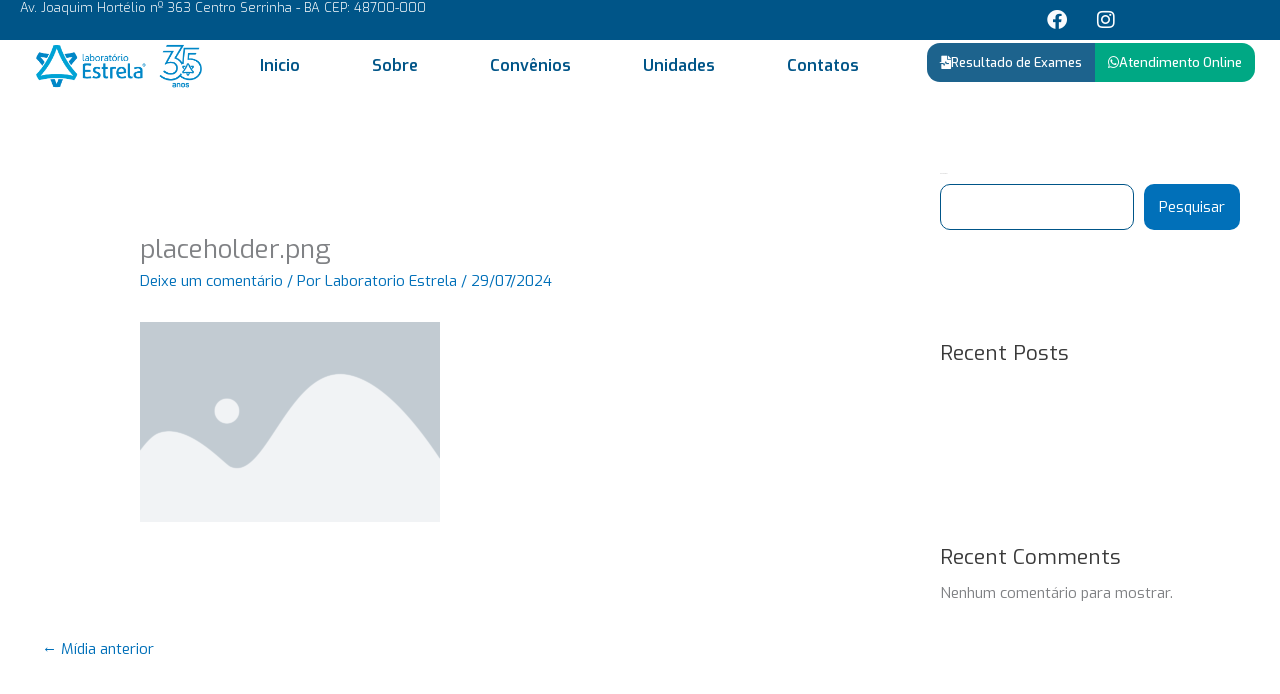

--- FILE ---
content_type: text/html; charset=utf-8
request_url: https://www.google.com/recaptcha/api2/aframe
body_size: 165
content:
<!DOCTYPE HTML><html><head><meta http-equiv="content-type" content="text/html; charset=UTF-8"></head><body><script nonce="f-5QWEFMASbfVOwA1UZiaw">/** Anti-fraud and anti-abuse applications only. See google.com/recaptcha */ try{var clients={'sodar':'https://pagead2.googlesyndication.com/pagead/sodar?'};window.addEventListener("message",function(a){try{if(a.source===window.parent){var b=JSON.parse(a.data);var c=clients[b['id']];if(c){var d=document.createElement('img');d.src=c+b['params']+'&rc='+(localStorage.getItem("rc::a")?sessionStorage.getItem("rc::b"):"");window.document.body.appendChild(d);sessionStorage.setItem("rc::e",parseInt(sessionStorage.getItem("rc::e")||0)+1);localStorage.setItem("rc::h",'1768885838892');}}}catch(b){}});window.parent.postMessage("_grecaptcha_ready", "*");}catch(b){}</script></body></html>

--- FILE ---
content_type: text/css
request_url: https://labestrela.com.br/wp-content/uploads/elementor/css/post-6.css?ver=1737460628
body_size: 416
content:
.elementor-kit-6{--e-global-color-primary:#277CB5;--e-global-color-secondary:#005588;--e-global-color-text:#005588;--e-global-color-accent:#61B6CE;--e-global-typography-primary-font-family:"Exo";--e-global-typography-primary-font-weight:500;--e-global-typography-primary-font-style:normal;--e-global-typography-secondary-font-family:"Exo";--e-global-typography-secondary-font-weight:700;--e-global-typography-secondary-font-style:normal;--e-global-typography-text-font-family:"Exo";--e-global-typography-text-font-weight:400;--e-global-typography-text-font-style:normal;--e-global-typography-accent-font-family:"Exo";--e-global-typography-accent-font-weight:500;--e-global-typography-accent-font-style:normal;background-color:var( --e-global-color-astglobalcolor5 );font-family:"Exo", ubuntu;font-style:normal;}.elementor-kit-6 button,.elementor-kit-6 input[type="button"],.elementor-kit-6 input[type="submit"],.elementor-kit-6 .elementor-button{background-color:#005588;font-family:"Exo", ubuntu;font-style:normal;color:#FFFFFF;border-style:solid;border-width:1px 1px 1px 1px;border-color:#FFFFFFEB;border-radius:10px 10px 10px 10px;padding:0px 0px 0px 0px;}.elementor-kit-6 button:hover,.elementor-kit-6 button:focus,.elementor-kit-6 input[type="button"]:hover,.elementor-kit-6 input[type="button"]:focus,.elementor-kit-6 input[type="submit"]:hover,.elementor-kit-6 input[type="submit"]:focus,.elementor-kit-6 .elementor-button:hover,.elementor-kit-6 .elementor-button:focus{background-color:#0E9CE9;color:#FFFFFF;border-radius:10px 10px 10px 10px;}.elementor-kit-6 a{font-family:"Exo", ubuntu;font-style:normal;}.elementor-kit-6 a:hover{font-family:"Exo", ubuntu;font-style:normal;}.elementor-kit-6 h1{font-family:"Exo", ubuntu;font-style:normal;}.elementor-kit-6 h2{font-family:"Exo", ubuntu;font-style:normal;}.elementor-kit-6 h3{font-family:"Exo", ubuntu;}.elementor-kit-6 h4{font-family:"Exo", ubuntu;}.elementor-kit-6 h5{font-family:"Exo", ubuntu;}.elementor-kit-6 h6{font-family:"Exo", ubuntu;}.elementor-kit-6 label{font-family:"Exo", ubuntu;font-size:1px;}.elementor-kit-6 input:not([type="button"]):not([type="submit"]),.elementor-kit-6 textarea,.elementor-kit-6 .elementor-field-textual{font-family:"Exo", ubuntu;color:#005588;background-color:#FFFFFF;border-style:solid;border-width:1px 1px 1px 1px;border-color:#005588;border-radius:10px 10px 10px 10px;}.elementor-kit-6 input:focus:not([type="button"]):not([type="submit"]),.elementor-kit-6 textarea:focus,.elementor-kit-6 .elementor-field-textual:focus{border-radius:8px 8px 8px 8px;}.elementor-section.elementor-section-boxed > .elementor-container{max-width:1280px;}.e-con{--container-max-width:1280px;}.elementor-widget:not(:last-child){margin-block-end:20px;}.elementor-element{--widgets-spacing:20px 20px;--widgets-spacing-row:20px;--widgets-spacing-column:20px;}{}h1.entry-title{display:var(--page-title-display);}@media(max-width:1024px){.elementor-section.elementor-section-boxed > .elementor-container{max-width:1024px;}.e-con{--container-max-width:1024px;}}@media(max-width:767px){.elementor-section.elementor-section-boxed > .elementor-container{max-width:767px;}.e-con{--container-max-width:767px;}}

--- FILE ---
content_type: text/css
request_url: https://labestrela.com.br/wp-content/uploads/elementor/css/post-72.css?ver=1737461711
body_size: 2097
content:
.elementor-72 .elementor-element.elementor-element-5cfe5ae{--display:flex;--min-height:32px;--flex-direction:row;--container-widget-width:calc( ( 1 - var( --container-widget-flex-grow ) ) * 100% );--container-widget-height:100%;--container-widget-flex-grow:1;--container-widget-align-self:stretch;--flex-wrap-mobile:wrap;--align-items:center;--margin-top:0px;--margin-bottom:0px;--margin-left:0px;--margin-right:0px;--padding-top:0px;--padding-bottom:0px;--padding-left:0px;--padding-right:0px;overflow:visible;}.elementor-72 .elementor-element.elementor-element-5cfe5ae:not(.elementor-motion-effects-element-type-background), .elementor-72 .elementor-element.elementor-element-5cfe5ae > .elementor-motion-effects-container > .elementor-motion-effects-layer{background-color:#005588;}.elementor-72 .elementor-element.elementor-element-56a69e7{--display:flex;--min-height:32px;--justify-content:center;--margin-top:0px;--margin-bottom:0px;--margin-left:0px;--margin-right:0px;--padding-top:0px;--padding-bottom:0px;--padding-left:0px;--padding-right:0px;overflow:visible;}.elementor-72 .elementor-element.elementor-element-56a69e7.e-con{--flex-grow:0;--flex-shrink:0;}.elementor-widget-heading .elementor-heading-title{font-family:var( --e-global-typography-primary-font-family ), ubuntu;font-weight:var( --e-global-typography-primary-font-weight );font-style:var( --e-global-typography-primary-font-style );color:var( --e-global-color-primary );}.elementor-72 .elementor-element.elementor-element-ff2ce1b > .elementor-widget-container{margin:0px 0px 0px 20px;padding:0px 0px 0px 0px;}.elementor-72 .elementor-element.elementor-element-ff2ce1b.elementor-element{--align-self:flex-start;}.elementor-72 .elementor-element.elementor-element-ff2ce1b .elementor-heading-title{font-family:"Exo", ubuntu;font-size:13px;font-weight:300;color:#FFFFFF;}.elementor-72 .elementor-element.elementor-element-bd88883{--display:flex;--min-height:32px;--align-items:center;--container-widget-width:calc( ( 1 - var( --container-widget-flex-grow ) ) * 100% );--margin-top:0px;--margin-bottom:0px;--margin-left:0px;--margin-right:0px;--padding-top:0px;--padding-bottom:0px;--padding-left:0px;--padding-right:0px;overflow:visible;}.elementor-72 .elementor-element.elementor-element-bd88883.e-con{--flex-grow:0;--flex-shrink:0;}.elementor-72 .elementor-element.elementor-element-e2deebb .elementor-repeater-item-643895d.elementor-social-icon{background-color:#02010100;}.elementor-72 .elementor-element.elementor-element-e2deebb .elementor-repeater-item-643895d.elementor-social-icon i{color:#FFFFFFFA;}.elementor-72 .elementor-element.elementor-element-e2deebb .elementor-repeater-item-643895d.elementor-social-icon svg{fill:#FFFFFFFA;}.elementor-72 .elementor-element.elementor-element-e2deebb .elementor-repeater-item-64ca6c6.elementor-social-icon{background-color:#02010100;}.elementor-72 .elementor-element.elementor-element-e2deebb{--grid-template-columns:repeat(0, auto);--icon-size:20px;--grid-column-gap:5px;--grid-row-gap:0px;}.elementor-72 .elementor-element.elementor-element-e2deebb .elementor-widget-container{text-align:center;}.elementor-72 .elementor-element.elementor-element-793134a{width:var( --container-widget-width, 0% );max-width:0%;--container-widget-width:0%;--container-widget-flex-grow:0;}.elementor-72 .elementor-element.elementor-element-793134a > .elementor-widget-container{margin:0px 0px 0px 0px;padding:0px 0px 0px 0px;}.elementor-72 .elementor-element.elementor-element-cbbc250{--display:flex;--flex-direction:row;--container-widget-width:calc( ( 1 - var( --container-widget-flex-grow ) ) * 100% );--container-widget-height:100%;--container-widget-flex-grow:1;--container-widget-align-self:stretch;--flex-wrap-mobile:wrap;--align-items:stretch;--gap:0px 0px;--row-gap:0px;--column-gap:0px;border-style:none;--border-style:none;--margin-top:0px;--margin-bottom:0px;--margin-left:0px;--margin-right:0px;--padding-top:3px;--padding-bottom:3px;--padding-left:0px;--padding-right:0px;--z-index:10;overflow:visible;}.elementor-72 .elementor-element.elementor-element-cbbc250:not(.elementor-motion-effects-element-type-background), .elementor-72 .elementor-element.elementor-element-cbbc250 > .elementor-motion-effects-container > .elementor-motion-effects-layer{background-color:#C7F8FFBF;}.elementor-72 .elementor-element.elementor-element-cbbc250.she-header{backdrop-filter:blur(20px) saturate(1.8) !important;-webkit-backdrop-filter:blur(20px) saturate(1.8) !important;}.elementor-72 .elementor-element.elementor-element-d1b0b66{--display:flex;--justify-content:center;--margin-top:0px;--margin-bottom:0px;--margin-left:0px;--margin-right:0px;--padding-top:0px;--padding-bottom:0px;--padding-left:0px;--padding-right:0px;overflow:visible;}.elementor-widget-theme-site-logo .widget-image-caption{color:var( --e-global-color-text );font-family:var( --e-global-typography-text-font-family ), ubuntu;font-weight:var( --e-global-typography-text-font-weight );font-style:var( --e-global-typography-text-font-style );}.elementor-72 .elementor-element.elementor-element-32b1265 > .elementor-widget-container{margin:0px 0px 0px 0px;}.elementor-72 .elementor-element.elementor-element-32b1265{text-align:center;}.elementor-72 .elementor-element.elementor-element-32b1265 img{width:70%;}.elementor-72 .elementor-element.elementor-element-ebf5b70{--display:flex;--justify-content:center;--margin-top:0px;--margin-bottom:0px;--margin-left:0px;--margin-right:0px;--padding-top:0px;--padding-bottom:0px;--padding-left:0px;--padding-right:0px;overflow:visible;}.elementor-widget-nav-menu .elementor-nav-menu .elementor-item{font-family:var( --e-global-typography-primary-font-family ), ubuntu;font-weight:var( --e-global-typography-primary-font-weight );font-style:var( --e-global-typography-primary-font-style );}.elementor-widget-nav-menu .elementor-nav-menu--main .elementor-item{color:var( --e-global-color-text );fill:var( --e-global-color-text );}.elementor-widget-nav-menu .elementor-nav-menu--main .elementor-item:hover,
					.elementor-widget-nav-menu .elementor-nav-menu--main .elementor-item.elementor-item-active,
					.elementor-widget-nav-menu .elementor-nav-menu--main .elementor-item.highlighted,
					.elementor-widget-nav-menu .elementor-nav-menu--main .elementor-item:focus{color:var( --e-global-color-accent );fill:var( --e-global-color-accent );}.elementor-widget-nav-menu .elementor-nav-menu--main:not(.e--pointer-framed) .elementor-item:before,
					.elementor-widget-nav-menu .elementor-nav-menu--main:not(.e--pointer-framed) .elementor-item:after{background-color:var( --e-global-color-accent );}.elementor-widget-nav-menu .e--pointer-framed .elementor-item:before,
					.elementor-widget-nav-menu .e--pointer-framed .elementor-item:after{border-color:var( --e-global-color-accent );}.elementor-widget-nav-menu{--e-nav-menu-divider-color:var( --e-global-color-text );}.elementor-widget-nav-menu .elementor-nav-menu--dropdown .elementor-item, .elementor-widget-nav-menu .elementor-nav-menu--dropdown  .elementor-sub-item{font-family:var( --e-global-typography-accent-font-family ), ubuntu;font-weight:var( --e-global-typography-accent-font-weight );font-style:var( --e-global-typography-accent-font-style );}.elementor-72 .elementor-element.elementor-element-afd60c5{width:var( --container-widget-width, 97.917% );max-width:97.917%;--container-widget-width:97.917%;--container-widget-flex-grow:0;--e-nav-menu-horizontal-menu-item-margin:calc( 70px / 2 );}.elementor-72 .elementor-element.elementor-element-afd60c5 > .elementor-widget-container{margin:0px 20px 0px 0px;padding:0px 0px 0px 0px;}.elementor-72 .elementor-element.elementor-element-afd60c5.elementor-element{--flex-grow:0;--flex-shrink:0;}.elementor-72 .elementor-element.elementor-element-afd60c5 .elementor-menu-toggle{margin:0 auto;background-color:#A5D9FC;}.elementor-72 .elementor-element.elementor-element-afd60c5 .elementor-nav-menu .elementor-item{font-family:"Exo", ubuntu;font-size:16px;font-weight:600;}.elementor-72 .elementor-element.elementor-element-afd60c5 .elementor-nav-menu--main .elementor-item{color:#005588;fill:#005588;padding-left:1px;padding-right:1px;}.elementor-72 .elementor-element.elementor-element-afd60c5 .elementor-nav-menu--main .elementor-item:hover,
					.elementor-72 .elementor-element.elementor-element-afd60c5 .elementor-nav-menu--main .elementor-item.elementor-item-active,
					.elementor-72 .elementor-element.elementor-element-afd60c5 .elementor-nav-menu--main .elementor-item.highlighted,
					.elementor-72 .elementor-element.elementor-element-afd60c5 .elementor-nav-menu--main .elementor-item:focus{color:#16A1FF;fill:#16A1FF;}.elementor-72 .elementor-element.elementor-element-afd60c5 .elementor-nav-menu--main .elementor-item.elementor-item-active{color:#43A5E6;}.elementor-72 .elementor-element.elementor-element-afd60c5 .elementor-nav-menu--main:not(.elementor-nav-menu--layout-horizontal) .elementor-nav-menu > li:not(:last-child){margin-bottom:70px;}.elementor-72 .elementor-element.elementor-element-afd60c5 .elementor-nav-menu--dropdown a, .elementor-72 .elementor-element.elementor-element-afd60c5 .elementor-menu-toggle{color:#005588;}.elementor-72 .elementor-element.elementor-element-afd60c5 .elementor-nav-menu--dropdown{background-color:#D8E6F0;}.elementor-72 .elementor-element.elementor-element-afd60c5 .elementor-nav-menu--dropdown a:hover,
					.elementor-72 .elementor-element.elementor-element-afd60c5 .elementor-nav-menu--dropdown a.elementor-item-active,
					.elementor-72 .elementor-element.elementor-element-afd60c5 .elementor-nav-menu--dropdown a.highlighted,
					.elementor-72 .elementor-element.elementor-element-afd60c5 .elementor-menu-toggle:hover{color:#98D7FD;}.elementor-72 .elementor-element.elementor-element-afd60c5 .elementor-nav-menu--dropdown a:hover,
					.elementor-72 .elementor-element.elementor-element-afd60c5 .elementor-nav-menu--dropdown a.elementor-item-active,
					.elementor-72 .elementor-element.elementor-element-afd60c5 .elementor-nav-menu--dropdown a.highlighted{background-color:#005588;}.elementor-72 .elementor-element.elementor-element-afd60c5 .elementor-nav-menu--dropdown a.elementor-item-active{color:#277CB5;background-color:#9FD4F8;}.elementor-72 .elementor-element.elementor-element-afd60c5 .elementor-nav-menu--dropdown .elementor-item, .elementor-72 .elementor-element.elementor-element-afd60c5 .elementor-nav-menu--dropdown  .elementor-sub-item{font-family:"Ubuntu", ubuntu;font-weight:500;}.elementor-72 .elementor-element.elementor-element-afd60c5 .elementor-nav-menu--dropdown a{padding-left:18px;padding-right:18px;}.elementor-72 .elementor-element.elementor-element-afd60c5 .elementor-nav-menu--dropdown li:not(:last-child){border-style:solid;border-bottom-width:1px;}.elementor-72 .elementor-element.elementor-element-afd60c5 div.elementor-menu-toggle{color:#005588;}.elementor-72 .elementor-element.elementor-element-afd60c5 div.elementor-menu-toggle svg{fill:#005588;}.elementor-72 .elementor-element.elementor-element-afd60c5 div.elementor-menu-toggle:hover{color:#005588;}.elementor-72 .elementor-element.elementor-element-afd60c5 div.elementor-menu-toggle:hover svg{fill:#005588;}.elementor-72 .elementor-element.elementor-element-afd60c5 .elementor-menu-toggle:hover{background-color:#9FD4F8;}.elementor-72 .elementor-element.elementor-element-cb68a31{--display:flex;--justify-content:center;--gap:1px 1px;--row-gap:1px;--column-gap:1px;--margin-top:0px;--margin-bottom:0px;--margin-left:0px;--margin-right:0px;--padding-top:0px;--padding-bottom:0px;--padding-left:0px;--padding-right:0px;overflow:visible;}.elementor-widget-button .elementor-button{background-color:var( --e-global-color-accent );font-family:var( --e-global-typography-accent-font-family ), ubuntu;font-weight:var( --e-global-typography-accent-font-weight );font-style:var( --e-global-typography-accent-font-style );}.elementor-72 .elementor-element.elementor-element-fe19053 .elementor-button{background-color:#1D638D;font-family:"Exo", ubuntu;font-size:13px;font-weight:500;border-style:none;border-radius:13px 0px 0px 13px;padding:13px 13px 13px 13px;}.elementor-72 .elementor-element.elementor-element-fe19053 .elementor-button:hover, .elementor-72 .elementor-element.elementor-element-fe19053 .elementor-button:focus{background-color:#3A7EA7;}.elementor-72 .elementor-element.elementor-element-fe19053 .elementor-button-content-wrapper{flex-direction:row;}.elementor-72 .elementor-element.elementor-element-3cb991d{--display:flex;--justify-content:center;--margin-top:0px;--margin-bottom:0px;--margin-left:0px;--margin-right:0px;--padding-top:0px;--padding-bottom:0px;--padding-left:0px;--padding-right:0px;overflow:visible;}.elementor-72 .elementor-element.elementor-element-53a5db7 .elementor-button{background-color:#00A884;font-family:"Exo", ubuntu;font-size:13px;font-weight:500;border-style:none;border-radius:0px 13px 13px 0px;padding:13px 13px 13px 13px;}.elementor-72 .elementor-element.elementor-element-53a5db7 .elementor-button:hover, .elementor-72 .elementor-element.elementor-element-53a5db7 .elementor-button:focus{background-color:#0ACAA1;}.elementor-72 .elementor-element.elementor-element-53a5db7 .elementor-button-content-wrapper{flex-direction:row;}.elementor-72 .elementor-element.elementor-element-66fa11f{--display:flex;--flex-direction:row;--container-widget-width:calc( ( 1 - var( --container-widget-flex-grow ) ) * 100% );--container-widget-height:100%;--container-widget-flex-grow:1;--container-widget-align-self:stretch;--flex-wrap-mobile:wrap;--align-items:stretch;--gap:0px 0px;--row-gap:0px;--column-gap:0px;--margin-top:0px;--margin-bottom:0px;--margin-left:0px;--margin-right:0px;--padding-top:0px;--padding-bottom:0px;--padding-left:0px;--padding-right:0px;--z-index:10;overflow:visible;}.elementor-72 .elementor-element.elementor-element-66fa11f:not(.elementor-motion-effects-element-type-background), .elementor-72 .elementor-element.elementor-element-66fa11f > .elementor-motion-effects-container > .elementor-motion-effects-layer{background-color:#C7F8FFBF;}.elementor-72 .elementor-element.elementor-element-66fa11f.she-header{backdrop-filter:blur(20px) saturate(1.8) !important;-webkit-backdrop-filter:blur(20px) saturate(1.8) !important;}.elementor-72 .elementor-element.elementor-element-59ba104{--display:flex;--justify-content:center;--margin-top:0px;--margin-bottom:0px;--margin-left:0px;--margin-right:0px;--padding-top:0px;--padding-bottom:0px;--padding-left:0px;--padding-right:0px;overflow:visible;}.elementor-72 .elementor-element.elementor-element-40b5a4f > .elementor-widget-container{margin:0px 0px 0px 0px;}.elementor-72 .elementor-element.elementor-element-40b5a4f{text-align:center;}.elementor-72 .elementor-element.elementor-element-40b5a4f img{width:65%;}.elementor-72 .elementor-element.elementor-element-89ce2b2{--display:flex;--justify-content:center;overflow:visible;}.elementor-widget-icon.elementor-view-stacked .elementor-icon{background-color:var( --e-global-color-primary );}.elementor-widget-icon.elementor-view-framed .elementor-icon, .elementor-widget-icon.elementor-view-default .elementor-icon{color:var( --e-global-color-primary );border-color:var( --e-global-color-primary );}.elementor-widget-icon.elementor-view-framed .elementor-icon, .elementor-widget-icon.elementor-view-default .elementor-icon svg{fill:var( --e-global-color-primary );}.elementor-72 .elementor-element.elementor-element-ad7664a .elementor-icon-wrapper{text-align:center;}.elementor-72 .elementor-element.elementor-element-ad7664a.elementor-view-stacked .elementor-icon{background-color:#277CB5;}.elementor-72 .elementor-element.elementor-element-ad7664a.elementor-view-framed .elementor-icon, .elementor-72 .elementor-element.elementor-element-ad7664a.elementor-view-default .elementor-icon{color:#277CB5;border-color:#277CB5;}.elementor-72 .elementor-element.elementor-element-ad7664a.elementor-view-framed .elementor-icon, .elementor-72 .elementor-element.elementor-element-ad7664a.elementor-view-default .elementor-icon svg{fill:#277CB5;}.elementor-72 .elementor-element.elementor-element-da0882e{--display:flex;--justify-content:center;overflow:visible;}.elementor-72 .elementor-element.elementor-element-bf3f5ba{--grid-template-columns:repeat(0, auto);width:var( --container-widget-width, 95.718% );max-width:95.718%;--container-widget-width:95.718%;--container-widget-flex-grow:0;--icon-size:18px;--grid-column-gap:10px;}.elementor-72 .elementor-element.elementor-element-bf3f5ba .elementor-widget-container{text-align:right;}.elementor-72 .elementor-element.elementor-element-bf3f5ba > .elementor-widget-container{margin:0px 0px 0px 0px;padding:0px 0px 0px 0px;}.elementor-72 .elementor-element.elementor-element-bf3f5ba.elementor-element{--flex-grow:0;--flex-shrink:0;}.elementor-72 .elementor-element.elementor-element-bf3f5ba .elementor-social-icon{background-color:#02B8D300;}.elementor-72 .elementor-element.elementor-element-bf3f5ba .elementor-social-icon i{color:#277CB5;}.elementor-72 .elementor-element.elementor-element-bf3f5ba .elementor-social-icon svg{fill:#277CB5;}.elementor-72 .elementor-element.elementor-element-bf3f5ba .elementor-social-icon:hover i{color:#73CAFF;}.elementor-72 .elementor-element.elementor-element-bf3f5ba .elementor-social-icon:hover svg{fill:#73CAFF;}div.onepage_scroll_nav{display:block;}.elementor-theme-builder-content-area{height:400px;}.elementor-location-header:before, .elementor-location-footer:before{content:"";display:table;clear:both;}@media(min-width:768px){.elementor-72 .elementor-element.elementor-element-5cfe5ae{--width:100%;}.elementor-72 .elementor-element.elementor-element-56a69e7{--width:79%;}.elementor-72 .elementor-element.elementor-element-bd88883{--width:11%;}.elementor-72 .elementor-element.elementor-element-d1b0b66{--width:18.575%;}.elementor-72 .elementor-element.elementor-element-ebf5b70{--width:52.965%;}.elementor-72 .elementor-element.elementor-element-cb68a31{--width:14%;}.elementor-72 .elementor-element.elementor-element-3cb991d{--width:14%;}.elementor-72 .elementor-element.elementor-element-66fa11f{--content-width:1200px;}.elementor-72 .elementor-element.elementor-element-59ba104{--width:19.582%;}.elementor-72 .elementor-element.elementor-element-89ce2b2{--width:66.037%;}.elementor-72 .elementor-element.elementor-element-da0882e{--width:13.685%;}}@media(max-width:1024px){.elementor-72 .elementor-element.elementor-element-cbbc250{--padding-top:20px;--padding-bottom:20px;--padding-left:20px;--padding-right:20px;}.elementor-72 .elementor-element.elementor-element-66fa11f{--padding-top:20px;--padding-bottom:20px;--padding-left:20px;--padding-right:20px;}}@media(max-width:767px){.elementor-72 .elementor-element.elementor-element-cbbc250{--padding-top:10px;--padding-bottom:10px;--padding-left:20px;--padding-right:20px;}.elementor-72 .elementor-element.elementor-element-d1b0b66{--width:32%;}.elementor-72 .elementor-element.elementor-element-32b1265 img{width:100%;}.elementor-72 .elementor-element.elementor-element-ebf5b70{--width:33%;}.elementor-72 .elementor-element.elementor-element-afd60c5 > .elementor-widget-container{margin:0px 0px 0px 0px;}.elementor-72 .elementor-element.elementor-element-afd60c5.elementor-element{--flex-grow:1;--flex-shrink:0;}.elementor-72 .elementor-element.elementor-element-afd60c5 .elementor-nav-menu--dropdown .elementor-item, .elementor-72 .elementor-element.elementor-element-afd60c5 .elementor-nav-menu--dropdown  .elementor-sub-item{font-size:18px;}.elementor-72 .elementor-element.elementor-element-afd60c5 .elementor-nav-menu--dropdown{border-radius:0px 0px 0px 0px;}.elementor-72 .elementor-element.elementor-element-afd60c5 .elementor-nav-menu--dropdown li:first-child a{border-top-left-radius:0px;border-top-right-radius:0px;}.elementor-72 .elementor-element.elementor-element-afd60c5 .elementor-nav-menu--dropdown li:last-child a{border-bottom-right-radius:0px;border-bottom-left-radius:0px;}.elementor-72 .elementor-element.elementor-element-afd60c5 .elementor-nav-menu--dropdown a{padding-left:20px;padding-right:20px;padding-top:25px;padding-bottom:25px;}.elementor-72 .elementor-element.elementor-element-afd60c5{--nav-menu-icon-size:22px;}.elementor-72 .elementor-element.elementor-element-afd60c5 .elementor-menu-toggle{border-width:2px;border-radius:3px;}.elementor-72 .elementor-element.elementor-element-66fa11f{--padding-top:10px;--padding-bottom:10px;--padding-left:20px;--padding-right:20px;}.elementor-72 .elementor-element.elementor-element-59ba104{--width:33%;--margin-top:0px;--margin-bottom:0px;--margin-left:0px;--margin-right:0px;--padding-top:0px;--padding-bottom:0px;--padding-left:0px;--padding-right:0px;}.elementor-72 .elementor-element.elementor-element-40b5a4f img{width:100%;}.elementor-72 .elementor-element.elementor-element-89ce2b2{--width:30%;--margin-top:0px;--margin-bottom:0px;--margin-left:0px;--margin-right:0px;--padding-top:0px;--padding-bottom:0px;--padding-left:0px;--padding-right:0px;}.elementor-72 .elementor-element.elementor-element-ad7664a > .elementor-widget-container{margin:0px 0px 0px 15px;padding:0px 0px 0px 0px;}.elementor-72 .elementor-element.elementor-element-ad7664a .elementor-icon-wrapper{text-align:center;}.elementor-72 .elementor-element.elementor-element-ad7664a .elementor-icon{font-size:20px;}.elementor-72 .elementor-element.elementor-element-ad7664a .elementor-icon svg{height:20px;}.elementor-72 .elementor-element.elementor-element-da0882e{--width:37%;--margin-top:0px;--margin-bottom:0px;--margin-left:0px;--margin-right:0px;--padding-top:0px;--padding-bottom:0px;--padding-left:0px;--padding-right:0px;}.elementor-72 .elementor-element.elementor-element-bf3f5ba{--icon-size:21px;--grid-column-gap:2px;}.elementor-72 .elementor-element.elementor-element-bf3f5ba .elementor-social-icon{--icon-padding:0.3em;}}

--- FILE ---
content_type: text/css
request_url: https://labestrela.com.br/wp-content/uploads/elementor/css/post-78.css?ver=1737461712
body_size: 2259
content:
.elementor-78 .elementor-element.elementor-element-6db618f{--display:flex;--flex-direction:row;--container-widget-width:initial;--container-widget-height:100%;--container-widget-flex-grow:1;--container-widget-align-self:stretch;--flex-wrap-mobile:wrap;border-style:solid;--border-style:solid;border-width:7px 0px 0px 0px;--border-top-width:7px;--border-right-width:0px;--border-bottom-width:0px;--border-left-width:0px;border-color:#5FA9DB;--border-color:#5FA9DB;--margin-top:0px;--margin-bottom:0px;--margin-left:0px;--margin-right:0px;--padding-top:20px;--padding-bottom:20px;--padding-left:0px;--padding-right:0px;overflow:visible;}.elementor-78 .elementor-element.elementor-element-6db618f.e-con{--align-self:center;}.elementor-78 .elementor-element.elementor-element-0bf30bd{--display:flex;--justify-content:center;--align-items:center;--container-widget-width:calc( ( 1 - var( --container-widget-flex-grow ) ) * 100% );--overlay-opacity:0.1;--margin-top:0px;--margin-bottom:0px;--margin-left:0px;--margin-right:0px;--padding-top:0px;--padding-bottom:0px;--padding-left:0px;--padding-right:0px;overflow:visible;}.elementor-78 .elementor-element.elementor-element-0bf30bd::before, .elementor-78 .elementor-element.elementor-element-0bf30bd > .elementor-background-video-container::before, .elementor-78 .elementor-element.elementor-element-0bf30bd > .e-con-inner > .elementor-background-video-container::before, .elementor-78 .elementor-element.elementor-element-0bf30bd > .elementor-background-slideshow::before, .elementor-78 .elementor-element.elementor-element-0bf30bd > .e-con-inner > .elementor-background-slideshow::before, .elementor-78 .elementor-element.elementor-element-0bf30bd > .elementor-motion-effects-container > .elementor-motion-effects-layer::before{background-image:url("https://labestrela.com.br/wp-content/uploads/2022/04/logoapp2.png");--background-overlay:'';background-position:center center;background-repeat:no-repeat;background-size:85% auto;}.elementor-widget-image .widget-image-caption{color:var( --e-global-color-text );font-family:var( --e-global-typography-text-font-family ), ubuntu;font-weight:var( --e-global-typography-text-font-weight );font-style:var( --e-global-typography-text-font-style );}.elementor-78 .elementor-element.elementor-element-36b68e6:not( .elementor-widget-image ) .elementor-widget-container{-webkit-mask-image:url( https://labestrela.com.br/wp-content/plugins/elementor/assets//mask-shapes/circle.svg );-webkit-mask-size:contain;-webkit-mask-position:center center;-webkit-mask-repeat:no-repeat;}.elementor-78 .elementor-element.elementor-element-36b68e6.elementor-widget-image .elementor-widget-container img{-webkit-mask-image:url( https://labestrela.com.br/wp-content/plugins/elementor/assets//mask-shapes/circle.svg );-webkit-mask-size:contain;-webkit-mask-position:center center;-webkit-mask-repeat:no-repeat;}.elementor-78 .elementor-element.elementor-element-36b68e6 img{width:70%;}.elementor-78 .elementor-element.elementor-element-2600246{--display:flex;--justify-content:center;--align-items:center;--container-widget-width:calc( ( 1 - var( --container-widget-flex-grow ) ) * 100% );--margin-top:0px;--margin-bottom:0px;--margin-left:0px;--margin-right:0px;--padding-top:0px;--padding-bottom:0px;--padding-left:0px;--padding-right:0px;overflow:visible;}.elementor-widget-heading .elementor-heading-title{font-family:var( --e-global-typography-primary-font-family ), ubuntu;font-weight:var( --e-global-typography-primary-font-weight );font-style:var( --e-global-typography-primary-font-style );color:var( --e-global-color-primary );}.elementor-78 .elementor-element.elementor-element-317b855 > .elementor-widget-container{margin:0px 0px 0px 0px;padding:0px 0px 0px 0px;}.elementor-78 .elementor-element.elementor-element-317b855{text-align:left;}.elementor-78 .elementor-element.elementor-element-317b855 .elementor-heading-title{font-family:"Exo", ubuntu;font-size:20px;font-weight:600;color:#005588;}.elementor-78 .elementor-element.elementor-element-055bbd4{--display:grid;--e-con-grid-template-columns:repeat(2, 1fr);--e-con-grid-template-rows:repeat(1, 1fr);--grid-auto-flow:row;--margin-top:0px;--margin-bottom:0px;--margin-left:0px;--margin-right:0px;--padding-top:0px;--padding-bottom:0px;--padding-left:0px;--padding-right:0px;overflow:visible;}.elementor-widget-icon-list .elementor-icon-list-item:not(:last-child):after{border-color:var( --e-global-color-text );}.elementor-widget-icon-list .elementor-icon-list-icon i{color:var( --e-global-color-primary );}.elementor-widget-icon-list .elementor-icon-list-icon svg{fill:var( --e-global-color-primary );}.elementor-widget-icon-list .elementor-icon-list-item > .elementor-icon-list-text, .elementor-widget-icon-list .elementor-icon-list-item > a{font-family:var( --e-global-typography-text-font-family ), ubuntu;font-weight:var( --e-global-typography-text-font-weight );font-style:var( --e-global-typography-text-font-style );}.elementor-widget-icon-list .elementor-icon-list-text{color:var( --e-global-color-secondary );}.elementor-78 .elementor-element.elementor-element-1fe5824 .elementor-icon-list-items:not(.elementor-inline-items) .elementor-icon-list-item:not(:last-child){padding-bottom:calc(10px/2);}.elementor-78 .elementor-element.elementor-element-1fe5824 .elementor-icon-list-items:not(.elementor-inline-items) .elementor-icon-list-item:not(:first-child){margin-top:calc(10px/2);}.elementor-78 .elementor-element.elementor-element-1fe5824 .elementor-icon-list-items.elementor-inline-items .elementor-icon-list-item{margin-right:calc(10px/2);margin-left:calc(10px/2);}.elementor-78 .elementor-element.elementor-element-1fe5824 .elementor-icon-list-items.elementor-inline-items{margin-right:calc(-10px/2);margin-left:calc(-10px/2);}body.rtl .elementor-78 .elementor-element.elementor-element-1fe5824 .elementor-icon-list-items.elementor-inline-items .elementor-icon-list-item:after{left:calc(-10px/2);}body:not(.rtl) .elementor-78 .elementor-element.elementor-element-1fe5824 .elementor-icon-list-items.elementor-inline-items .elementor-icon-list-item:after{right:calc(-10px/2);}.elementor-78 .elementor-element.elementor-element-1fe5824 .elementor-icon-list-icon i{color:#005588;transition:color 0.3s;}.elementor-78 .elementor-element.elementor-element-1fe5824 .elementor-icon-list-icon svg{fill:#005588;transition:fill 0.3s;}.elementor-78 .elementor-element.elementor-element-1fe5824 .elementor-icon-list-item:hover .elementor-icon-list-icon i{color:#4EB3F7;}.elementor-78 .elementor-element.elementor-element-1fe5824 .elementor-icon-list-item:hover .elementor-icon-list-icon svg{fill:#4EB3F7;}.elementor-78 .elementor-element.elementor-element-1fe5824{--e-icon-list-icon-size:13px;--icon-vertical-offset:0px;}.elementor-78 .elementor-element.elementor-element-1fe5824 .elementor-icon-list-icon{padding-right:9px;}.elementor-78 .elementor-element.elementor-element-1fe5824 .elementor-icon-list-item > .elementor-icon-list-text, .elementor-78 .elementor-element.elementor-element-1fe5824 .elementor-icon-list-item > a{font-family:"Exo", ubuntu;font-size:16px;font-weight:600;text-transform:none;font-style:normal;text-decoration:none;}.elementor-78 .elementor-element.elementor-element-1fe5824 .elementor-icon-list-text{color:#005588;transition:color 0.3s;}.elementor-78 .elementor-element.elementor-element-1fe5824 .elementor-icon-list-item:hover .elementor-icon-list-text{color:#4EB3F7;}.elementor-78 .elementor-element.elementor-element-54903df .elementor-icon-list-items:not(.elementor-inline-items) .elementor-icon-list-item:not(:last-child){padding-bottom:calc(10px/2);}.elementor-78 .elementor-element.elementor-element-54903df .elementor-icon-list-items:not(.elementor-inline-items) .elementor-icon-list-item:not(:first-child){margin-top:calc(10px/2);}.elementor-78 .elementor-element.elementor-element-54903df .elementor-icon-list-items.elementor-inline-items .elementor-icon-list-item{margin-right:calc(10px/2);margin-left:calc(10px/2);}.elementor-78 .elementor-element.elementor-element-54903df .elementor-icon-list-items.elementor-inline-items{margin-right:calc(-10px/2);margin-left:calc(-10px/2);}body.rtl .elementor-78 .elementor-element.elementor-element-54903df .elementor-icon-list-items.elementor-inline-items .elementor-icon-list-item:after{left:calc(-10px/2);}body:not(.rtl) .elementor-78 .elementor-element.elementor-element-54903df .elementor-icon-list-items.elementor-inline-items .elementor-icon-list-item:after{right:calc(-10px/2);}.elementor-78 .elementor-element.elementor-element-54903df .elementor-icon-list-icon i{color:#005588;transition:color 0.3s;}.elementor-78 .elementor-element.elementor-element-54903df .elementor-icon-list-icon svg{fill:#005588;transition:fill 0.3s;}.elementor-78 .elementor-element.elementor-element-54903df .elementor-icon-list-item:hover .elementor-icon-list-icon i{color:#4EB3F7;}.elementor-78 .elementor-element.elementor-element-54903df .elementor-icon-list-item:hover .elementor-icon-list-icon svg{fill:#4EB3F7;}.elementor-78 .elementor-element.elementor-element-54903df{--e-icon-list-icon-size:13px;--icon-vertical-offset:0px;}.elementor-78 .elementor-element.elementor-element-54903df .elementor-icon-list-icon{padding-right:9px;}.elementor-78 .elementor-element.elementor-element-54903df .elementor-icon-list-item > .elementor-icon-list-text, .elementor-78 .elementor-element.elementor-element-54903df .elementor-icon-list-item > a{font-family:"Exo", ubuntu;font-size:16px;font-weight:600;text-transform:none;font-style:normal;text-decoration:none;}.elementor-78 .elementor-element.elementor-element-54903df .elementor-icon-list-text{color:#005588;transition:color 0.3s;}.elementor-78 .elementor-element.elementor-element-54903df .elementor-icon-list-item:hover .elementor-icon-list-text{color:#4EB3F7;}.elementor-widget-image-box .elementor-image-box-title{color:var( --e-global-color-primary );font-family:var( --e-global-typography-primary-font-family ), ubuntu;font-weight:var( --e-global-typography-primary-font-weight );font-style:var( --e-global-typography-primary-font-style );}.elementor-widget-image-box .elementor-image-box-description{color:var( --e-global-color-text );font-family:var( --e-global-typography-text-font-family ), ubuntu;font-weight:var( --e-global-typography-text-font-weight );font-style:var( --e-global-typography-text-font-style );}.elementor-78 .elementor-element.elementor-element-f54444e{width:auto;max-width:auto;}.elementor-78 .elementor-element.elementor-element-f54444e > .elementor-widget-container{margin:0px 0px 0px 0px;padding:0px 100px 3px 0px;}.elementor-78 .elementor-element.elementor-element-f54444e .elementor-image-box-wrapper{text-align:center;}.elementor-78 .elementor-element.elementor-element-f54444e .elementor-image-box-wrapper .elementor-image-box-img{width:34%;}.elementor-78 .elementor-element.elementor-element-f54444e .elementor-image-box-img img{transition-duration:0.3s;}.elementor-78 .elementor-element.elementor-element-f54444e .elementor-image-box-title{color:#005588;font-family:"Exo", ubuntu;font-size:15px;font-weight:500;}.elementor-78 .elementor-element.elementor-element-f54444e .elementor-image-box-description{font-family:"Exo", ubuntu;font-weight:400;}.elementor-78 .elementor-element.elementor-element-b97a89f > .elementor-widget-container{margin:-10px 0px 0px 0px;padding:0px 0px 0px 0px;}.elementor-78 .elementor-element.elementor-element-b97a89f{text-align:center;}.elementor-78 .elementor-element.elementor-element-b97a89f .elementor-heading-title{font-family:"Exo", ubuntu;font-size:12px;font-weight:500;text-transform:uppercase;color:#005588;}.elementor-78 .elementor-element.elementor-element-0537375 > .elementor-widget-container{margin:-13px 0px 0px 0px;padding:0px 0px 0px 0px;}.elementor-78 .elementor-element.elementor-element-0537375.elementor-element{--align-self:center;}.elementor-78 .elementor-element.elementor-element-0537375{text-align:center;}.elementor-78 .elementor-element.elementor-element-0537375 .elementor-heading-title{font-family:"Exo", ubuntu;font-size:14px;font-weight:700;color:#005588;}.elementor-78 .elementor-element.elementor-element-24daccc{--display:flex;--justify-content:center;--align-items:center;--container-widget-width:calc( ( 1 - var( --container-widget-flex-grow ) ) * 100% );--margin-top:0px;--margin-bottom:0px;--margin-left:0px;--margin-right:0px;--padding-top:0px;--padding-bottom:0px;--padding-left:0px;--padding-right:0px;overflow:visible;}.elementor-78 .elementor-element.elementor-element-2213907{--display:flex;--margin-top:-16px;--margin-bottom:0px;--margin-left:0px;--margin-right:0px;--padding-top:0px;--padding-bottom:0px;--padding-left:20px;--padding-right:20px;overflow:visible;}.elementor-widget-button .elementor-button{background-color:var( --e-global-color-accent );font-family:var( --e-global-typography-accent-font-family ), ubuntu;font-weight:var( --e-global-typography-accent-font-weight );font-style:var( --e-global-typography-accent-font-style );}.elementor-78 .elementor-element.elementor-element-6f0bf3e .elementor-button{background-color:#005588;padding:20px 20px 20px 20px;}.elementor-78 .elementor-element.elementor-element-1adeb6d{--display:grid;--e-con-grid-template-columns:repeat(1, 1fr);--grid-auto-flow:column;--justify-items:center;--align-items:center;--margin-top:0px;--margin-bottom:0px;--margin-left:0px;--margin-right:0px;--padding-top:0px;--padding-bottom:0px;--padding-left:0px;--padding-right:0px;overflow:visible;}.elementor-78 .elementor-element.elementor-element-1adeb6d.e-con{--align-self:center;}.elementor-78 .elementor-element.elementor-element-2dfc641 .elementor-repeater-item-3d4d16f.elementor-social-icon i{color:#005588;}.elementor-78 .elementor-element.elementor-element-2dfc641 .elementor-repeater-item-3d4d16f.elementor-social-icon svg{fill:#005588;}.elementor-78 .elementor-element.elementor-element-2dfc641 .elementor-repeater-item-b9433ea.elementor-social-icon i{color:#005588;}.elementor-78 .elementor-element.elementor-element-2dfc641 .elementor-repeater-item-b9433ea.elementor-social-icon svg{fill:#005588;}.elementor-78 .elementor-element.elementor-element-2dfc641{--grid-template-columns:repeat(0, auto);width:auto;max-width:auto;--icon-size:11px;--grid-column-gap:15px;--grid-row-gap:0px;}.elementor-78 .elementor-element.elementor-element-2dfc641 .elementor-widget-container{text-align:center;}.elementor-78 .elementor-element.elementor-element-2dfc641 > .elementor-widget-container{margin:0px 0px 0px 0px;padding:0px 0px 0px 0px;}.elementor-78 .elementor-element.elementor-element-2dfc641.elementor-element{--align-self:center;}.elementor-78 .elementor-element.elementor-element-2dfc641 .elementor-social-icon{background-color:#02B8D300;--icon-padding:1em;border-style:solid;border-width:2px 2px 2px 2px;border-color:#005588;}.elementor-78 .elementor-element.elementor-element-2dfc641 .elementor-social-icon i{color:#005588;}.elementor-78 .elementor-element.elementor-element-2dfc641 .elementor-social-icon svg{fill:#005588;}.elementor-78 .elementor-element.elementor-element-2dfc641 .elementor-social-icon:hover{background-color:#005588;}.elementor-78 .elementor-element.elementor-element-2dfc641 .elementor-social-icon:hover i{color:#FFFFFF;}.elementor-78 .elementor-element.elementor-element-2dfc641 .elementor-social-icon:hover svg{fill:#FFFFFF;}.elementor-78 .elementor-element.elementor-element-df6caa9{--display:flex;--flex-direction:row;--container-widget-width:calc( ( 1 - var( --container-widget-flex-grow ) ) * 100% );--container-widget-height:100%;--container-widget-flex-grow:1;--container-widget-align-self:stretch;--flex-wrap-mobile:wrap;--align-items:stretch;--gap:10px 10px;--row-gap:10px;--column-gap:10px;--overlay-opacity:0.28;border-style:none;--border-style:none;--padding-top:52px;--padding-bottom:0px;--padding-left:0px;--padding-right:0px;overflow:visible;}.elementor-78 .elementor-element.elementor-element-df6caa9:not(.elementor-motion-effects-element-type-background), .elementor-78 .elementor-element.elementor-element-df6caa9 > .elementor-motion-effects-container > .elementor-motion-effects-layer{background-color:#277CB526;}.elementor-78 .elementor-element.elementor-element-df6caa9::before, .elementor-78 .elementor-element.elementor-element-df6caa9 > .elementor-background-video-container::before, .elementor-78 .elementor-element.elementor-element-df6caa9 > .e-con-inner > .elementor-background-video-container::before, .elementor-78 .elementor-element.elementor-element-df6caa9 > .elementor-background-slideshow::before, .elementor-78 .elementor-element.elementor-element-df6caa9 > .e-con-inner > .elementor-background-slideshow::before, .elementor-78 .elementor-element.elementor-element-df6caa9 > .elementor-motion-effects-container > .elementor-motion-effects-layer::before{--background-overlay:'';}.elementor-78 .elementor-element.elementor-element-f265467{--display:flex;border-style:solid;--border-style:solid;border-width:0px 1px 0px 0px;--border-top-width:0px;--border-right-width:1px;--border-bottom-width:0px;--border-left-width:0px;border-color:#FFFFFF;--border-color:#FFFFFF;--padding-top:15px;--padding-bottom:0px;--padding-left:0px;--padding-right:0px;overflow:visible;}.elementor-78 .elementor-element.elementor-element-e1e2319 > .elementor-widget-container{border-style:none;}.elementor-78 .elementor-element.elementor-element-e1e2319 .elementor-heading-title{font-family:"Exo", ubuntu;font-size:20px;font-weight:600;text-decoration:underline;color:#005588;}.elementor-78 .elementor-element.elementor-element-7b0066d{--display:flex;--flex-direction:row;--container-widget-width:calc( ( 1 - var( --container-widget-flex-grow ) ) * 100% );--container-widget-height:100%;--container-widget-flex-grow:1;--container-widget-align-self:stretch;--flex-wrap-mobile:wrap;--align-items:stretch;--gap:0px 0px;--row-gap:0px;--column-gap:0px;--margin-top:0px;--margin-bottom:0px;--margin-left:0px;--margin-right:0px;--padding-top:0px;--padding-bottom:0px;--padding-left:0px;--padding-right:0px;overflow:visible;}.elementor-78 .elementor-element.elementor-element-84330c3{--display:flex;--margin-top:0px;--margin-bottom:0px;--margin-left:0px;--margin-right:0px;--padding-top:0px;--padding-bottom:0px;--padding-left:0px;--padding-right:0px;overflow:visible;}.elementor-78 .elementor-element.elementor-element-79226f0 .elementor-icon-list-items:not(.elementor-inline-items) .elementor-icon-list-item:not(:last-child){padding-bottom:calc(10px/2);}.elementor-78 .elementor-element.elementor-element-79226f0 .elementor-icon-list-items:not(.elementor-inline-items) .elementor-icon-list-item:not(:first-child){margin-top:calc(10px/2);}.elementor-78 .elementor-element.elementor-element-79226f0 .elementor-icon-list-items.elementor-inline-items .elementor-icon-list-item{margin-right:calc(10px/2);margin-left:calc(10px/2);}.elementor-78 .elementor-element.elementor-element-79226f0 .elementor-icon-list-items.elementor-inline-items{margin-right:calc(-10px/2);margin-left:calc(-10px/2);}body.rtl .elementor-78 .elementor-element.elementor-element-79226f0 .elementor-icon-list-items.elementor-inline-items .elementor-icon-list-item:after{left:calc(-10px/2);}body:not(.rtl) .elementor-78 .elementor-element.elementor-element-79226f0 .elementor-icon-list-items.elementor-inline-items .elementor-icon-list-item:after{right:calc(-10px/2);}.elementor-78 .elementor-element.elementor-element-79226f0 .elementor-icon-list-icon i{color:#005588;transition:color 0.3s;}.elementor-78 .elementor-element.elementor-element-79226f0 .elementor-icon-list-icon svg{fill:#005588;transition:fill 0.3s;}.elementor-78 .elementor-element.elementor-element-79226f0 .elementor-icon-list-item:hover .elementor-icon-list-icon i{color:#4EB3F7;}.elementor-78 .elementor-element.elementor-element-79226f0 .elementor-icon-list-item:hover .elementor-icon-list-icon svg{fill:#4EB3F7;}.elementor-78 .elementor-element.elementor-element-79226f0{--e-icon-list-icon-size:13px;--icon-vertical-offset:0px;}.elementor-78 .elementor-element.elementor-element-79226f0 .elementor-icon-list-icon{padding-right:9px;}.elementor-78 .elementor-element.elementor-element-79226f0 .elementor-icon-list-item > .elementor-icon-list-text, .elementor-78 .elementor-element.elementor-element-79226f0 .elementor-icon-list-item > a{font-family:"Exo", ubuntu;font-size:18px;font-weight:700;text-transform:none;text-decoration:none;}.elementor-78 .elementor-element.elementor-element-79226f0 .elementor-icon-list-text{color:#005588;transition:color 0.3s;}.elementor-78 .elementor-element.elementor-element-79226f0 .elementor-icon-list-item:hover .elementor-icon-list-text{color:#4EB3F7;}.elementor-78 .elementor-element.elementor-element-3fc8b35{--display:flex;--margin-top:0px;--margin-bottom:0px;--margin-left:0px;--margin-right:0px;--padding-top:0px;--padding-bottom:0px;--padding-left:0px;--padding-right:0px;overflow:visible;}.elementor-78 .elementor-element.elementor-element-3d8fc4f .elementor-icon-list-items:not(.elementor-inline-items) .elementor-icon-list-item:not(:last-child){padding-bottom:calc(10px/2);}.elementor-78 .elementor-element.elementor-element-3d8fc4f .elementor-icon-list-items:not(.elementor-inline-items) .elementor-icon-list-item:not(:first-child){margin-top:calc(10px/2);}.elementor-78 .elementor-element.elementor-element-3d8fc4f .elementor-icon-list-items.elementor-inline-items .elementor-icon-list-item{margin-right:calc(10px/2);margin-left:calc(10px/2);}.elementor-78 .elementor-element.elementor-element-3d8fc4f .elementor-icon-list-items.elementor-inline-items{margin-right:calc(-10px/2);margin-left:calc(-10px/2);}body.rtl .elementor-78 .elementor-element.elementor-element-3d8fc4f .elementor-icon-list-items.elementor-inline-items .elementor-icon-list-item:after{left:calc(-10px/2);}body:not(.rtl) .elementor-78 .elementor-element.elementor-element-3d8fc4f .elementor-icon-list-items.elementor-inline-items .elementor-icon-list-item:after{right:calc(-10px/2);}.elementor-78 .elementor-element.elementor-element-3d8fc4f .elementor-icon-list-icon i{color:#005588;transition:color 0.3s;}.elementor-78 .elementor-element.elementor-element-3d8fc4f .elementor-icon-list-icon svg{fill:#005588;transition:fill 0.3s;}.elementor-78 .elementor-element.elementor-element-3d8fc4f .elementor-icon-list-item:hover .elementor-icon-list-icon i{color:#4EB3F7;}.elementor-78 .elementor-element.elementor-element-3d8fc4f .elementor-icon-list-item:hover .elementor-icon-list-icon svg{fill:#4EB3F7;}.elementor-78 .elementor-element.elementor-element-3d8fc4f{--e-icon-list-icon-size:13px;--icon-vertical-offset:0px;}.elementor-78 .elementor-element.elementor-element-3d8fc4f .elementor-icon-list-icon{padding-right:9px;}.elementor-78 .elementor-element.elementor-element-3d8fc4f .elementor-icon-list-item > .elementor-icon-list-text, .elementor-78 .elementor-element.elementor-element-3d8fc4f .elementor-icon-list-item > a{font-family:"Exo", ubuntu;font-size:18px;font-weight:700;text-transform:none;font-style:normal;text-decoration:none;}.elementor-78 .elementor-element.elementor-element-3d8fc4f .elementor-icon-list-text{color:#005588;transition:color 0.3s;}.elementor-78 .elementor-element.elementor-element-3d8fc4f .elementor-icon-list-item:hover .elementor-icon-list-text{color:#4EB3F7;}.elementor-78 .elementor-element.elementor-element-d5983ee{width:auto;max-width:auto;}.elementor-78 .elementor-element.elementor-element-d5983ee > .elementor-widget-container{margin:0px 0px 0px 0px;padding:0px 0px 0px 0px;}.elementor-78 .elementor-element.elementor-element-d5983ee .elementor-image-box-wrapper{text-align:center;}.elementor-78 .elementor-element.elementor-element-d5983ee .elementor-image-box-wrapper .elementor-image-box-img{width:36%;}.elementor-78 .elementor-element.elementor-element-d5983ee .elementor-image-box-img img{transition-duration:0.3s;}.elementor-78 .elementor-element.elementor-element-d5983ee .elementor-image-box-title{color:#005588;font-family:"Exo", ubuntu;font-weight:500;}.elementor-78 .elementor-element.elementor-element-3b76c74{--display:flex;--justify-content:flex-start;--margin-top:0px;--margin-bottom:0px;--margin-left:0px;--margin-right:0px;--padding-top:0px;--padding-bottom:0px;--padding-left:0px;--padding-right:0px;overflow:visible;}.elementor-78 .elementor-element.elementor-element-0a9c729{text-align:center;}.elementor-78 .elementor-element.elementor-element-0a9c729 .elementor-heading-title{font-family:"Exo", ubuntu;font-size:14px;font-weight:700;color:#005588;}.elementor-theme-builder-content-area{height:400px;}.elementor-location-header:before, .elementor-location-footer:before{content:"";display:table;clear:both;}@media(min-width:768px){.elementor-78 .elementor-element.elementor-element-2600246{--content-width:1200px;}.elementor-78 .elementor-element.elementor-element-2213907{--content-width:1200px;}.elementor-78 .elementor-element.elementor-element-1adeb6d{--content-width:1200px;}.elementor-78 .elementor-element.elementor-element-84330c3{--width:46.697%;}.elementor-78 .elementor-element.elementor-element-3fc8b35{--width:53.295%;}}@media(max-width:1024px) and (min-width:768px){.elementor-78 .elementor-element.elementor-element-f265467{--width:33%;}.elementor-78 .elementor-element.elementor-element-3b76c74{--width:33%;}}@media(max-width:1024px){.elementor-78 .elementor-element.elementor-element-055bbd4{--grid-auto-flow:row;}.elementor-78 .elementor-element.elementor-element-1fe5824 .elementor-icon-list-item > .elementor-icon-list-text, .elementor-78 .elementor-element.elementor-element-1fe5824 .elementor-icon-list-item > a{font-size:13px;}.elementor-78 .elementor-element.elementor-element-54903df .elementor-icon-list-item > .elementor-icon-list-text, .elementor-78 .elementor-element.elementor-element-54903df .elementor-icon-list-item > a{font-size:13px;}.elementor-78 .elementor-element.elementor-element-1adeb6d{--grid-auto-flow:row;}.elementor-78 .elementor-element.elementor-element-df6caa9{--padding-top:30px;--padding-bottom:30px;--padding-left:20px;--padding-right:20px;}.elementor-78 .elementor-element.elementor-element-79226f0 .elementor-icon-list-item > .elementor-icon-list-text, .elementor-78 .elementor-element.elementor-element-79226f0 .elementor-icon-list-item > a{font-size:13px;}.elementor-78 .elementor-element.elementor-element-3d8fc4f .elementor-icon-list-item > .elementor-icon-list-text, .elementor-78 .elementor-element.elementor-element-3d8fc4f .elementor-icon-list-item > a{font-size:13px;}}@media(max-width:767px){.elementor-78 .elementor-element.elementor-element-055bbd4{--e-con-grid-template-columns:repeat(1, 1fr);--grid-auto-flow:row;}.elementor-78 .elementor-element.elementor-element-b97a89f{text-align:center;}.elementor-78 .elementor-element.elementor-element-1adeb6d{--e-con-grid-template-columns:repeat(1, 1fr);--grid-auto-flow:row;}.elementor-78 .elementor-element.elementor-element-df6caa9{--padding-top:5px;--padding-bottom:30px;--padding-left:20px;--padding-right:20px;}.elementor-78 .elementor-element.elementor-element-f265467{--width:100%;border-width:0px 0px 0px 0px;--border-top-width:0px;--border-right-width:0px;--border-bottom-width:0px;--border-left-width:0px;--margin-top:30px;--margin-bottom:0px;--margin-left:0px;--margin-right:0px;}.elementor-78 .elementor-element.elementor-element-84330c3{--width:50%;}.elementor-78 .elementor-element.elementor-element-79226f0 .elementor-icon-list-item > .elementor-icon-list-text, .elementor-78 .elementor-element.elementor-element-79226f0 .elementor-icon-list-item > a{font-size:14px;}.elementor-78 .elementor-element.elementor-element-3fc8b35{--width:50%;}.elementor-78 .elementor-element.elementor-element-3d8fc4f .elementor-icon-list-item > .elementor-icon-list-text, .elementor-78 .elementor-element.elementor-element-3d8fc4f .elementor-icon-list-item > a{font-size:14px;}.elementor-78 .elementor-element.elementor-element-d5983ee{width:100%;max-width:100%;}.elementor-78 .elementor-element.elementor-element-d5983ee > .elementor-widget-container{margin:0px 0px 0px 0px;padding:11px 0px 29px 0px;}.elementor-78 .elementor-element.elementor-element-d5983ee .elementor-image-box-wrapper{text-align:center;}.elementor-78 .elementor-element.elementor-element-d5983ee .elementor-image-box-wrapper .elementor-image-box-img{width:30%;}.elementor-78 .elementor-element.elementor-element-d5983ee .elementor-image-box-title{font-size:17px;}.elementor-78 .elementor-element.elementor-element-3b76c74{--margin-top:0px;--margin-bottom:0px;--margin-left:0px;--margin-right:0px;}.elementor-78 .elementor-element.elementor-element-0a9c729.elementor-element{--order:99999 /* order end hack */;}}

--- FILE ---
content_type: text/css
request_url: https://labestrela.com.br/wp-content/uploads/elementor/css/post-9746.css?ver=1737460617
body_size: 1826
content:
.elementor-9746 .elementor-element.elementor-element-ba0722a{--display:flex;--min-height:100vh;--flex-direction:column;--container-widget-width:100%;--container-widget-height:initial;--container-widget-flex-grow:0;--container-widget-align-self:initial;--flex-wrap-mobile:wrap;--gap:0px 0px;--row-gap:0px;--column-gap:0px;--overlay-opacity:0.5;overflow:visible;}.elementor-9746 .elementor-element.elementor-element-ba0722a:not(.elementor-motion-effects-element-type-background), .elementor-9746 .elementor-element.elementor-element-ba0722a > .elementor-motion-effects-container > .elementor-motion-effects-layer{background-color:#005588;}.elementor-9746 .elementor-element.elementor-element-ba0722a::before, .elementor-9746 .elementor-element.elementor-element-ba0722a > .elementor-background-video-container::before, .elementor-9746 .elementor-element.elementor-element-ba0722a > .e-con-inner > .elementor-background-video-container::before, .elementor-9746 .elementor-element.elementor-element-ba0722a > .elementor-background-slideshow::before, .elementor-9746 .elementor-element.elementor-element-ba0722a > .e-con-inner > .elementor-background-slideshow::before, .elementor-9746 .elementor-element.elementor-element-ba0722a > .elementor-motion-effects-container > .elementor-motion-effects-layer::before{--background-overlay:'';}.elementor-widget-image .widget-image-caption{color:var( --e-global-color-text );font-family:var( --e-global-typography-text-font-family ), ubuntu;font-weight:var( --e-global-typography-text-font-weight );font-style:var( --e-global-typography-text-font-style );}.elementor-9746 .elementor-element.elementor-element-1b58b47{--display:flex;overflow:visible;}.elementor-widget-heading .elementor-heading-title{font-family:var( --e-global-typography-primary-font-family ), ubuntu;font-weight:var( --e-global-typography-primary-font-weight );font-style:var( --e-global-typography-primary-font-style );color:var( --e-global-color-primary );}.elementor-9746 .elementor-element.elementor-element-da90f06 .elementor-heading-title{font-family:"Exo", ubuntu;font-weight:500;color:#FFFFFF;}.elementor-widget-divider{--divider-color:var( --e-global-color-secondary );}.elementor-widget-divider .elementor-divider__text{color:var( --e-global-color-secondary );font-family:var( --e-global-typography-secondary-font-family ), ubuntu;font-weight:var( --e-global-typography-secondary-font-weight );font-style:var( --e-global-typography-secondary-font-style );}.elementor-widget-divider.elementor-view-stacked .elementor-icon{background-color:var( --e-global-color-secondary );}.elementor-widget-divider.elementor-view-framed .elementor-icon, .elementor-widget-divider.elementor-view-default .elementor-icon{color:var( --e-global-color-secondary );border-color:var( --e-global-color-secondary );}.elementor-widget-divider.elementor-view-framed .elementor-icon, .elementor-widget-divider.elementor-view-default .elementor-icon svg{fill:var( --e-global-color-secondary );}.elementor-9746 .elementor-element.elementor-element-e17fe12{--divider-border-style:solid;--divider-color:#FFFFFF;--divider-border-width:2.3px;}.elementor-9746 .elementor-element.elementor-element-e17fe12 .elementor-divider-separator{width:100%;}.elementor-9746 .elementor-element.elementor-element-e17fe12 .elementor-divider{padding-block-start:15px;padding-block-end:15px;}.elementor-9746 .elementor-element.elementor-element-f8f6515{--display:flex;overflow:visible;}.elementor-widget-nav-menu .elementor-nav-menu .elementor-item{font-family:var( --e-global-typography-primary-font-family ), ubuntu;font-weight:var( --e-global-typography-primary-font-weight );font-style:var( --e-global-typography-primary-font-style );}.elementor-widget-nav-menu .elementor-nav-menu--main .elementor-item{color:var( --e-global-color-text );fill:var( --e-global-color-text );}.elementor-widget-nav-menu .elementor-nav-menu--main .elementor-item:hover,
					.elementor-widget-nav-menu .elementor-nav-menu--main .elementor-item.elementor-item-active,
					.elementor-widget-nav-menu .elementor-nav-menu--main .elementor-item.highlighted,
					.elementor-widget-nav-menu .elementor-nav-menu--main .elementor-item:focus{color:var( --e-global-color-accent );fill:var( --e-global-color-accent );}.elementor-widget-nav-menu .elementor-nav-menu--main:not(.e--pointer-framed) .elementor-item:before,
					.elementor-widget-nav-menu .elementor-nav-menu--main:not(.e--pointer-framed) .elementor-item:after{background-color:var( --e-global-color-accent );}.elementor-widget-nav-menu .e--pointer-framed .elementor-item:before,
					.elementor-widget-nav-menu .e--pointer-framed .elementor-item:after{border-color:var( --e-global-color-accent );}.elementor-widget-nav-menu{--e-nav-menu-divider-color:var( --e-global-color-text );}.elementor-widget-nav-menu .elementor-nav-menu--dropdown .elementor-item, .elementor-widget-nav-menu .elementor-nav-menu--dropdown  .elementor-sub-item{font-family:var( --e-global-typography-accent-font-family ), ubuntu;font-weight:var( --e-global-typography-accent-font-weight );font-style:var( --e-global-typography-accent-font-style );}.elementor-9746 .elementor-element.elementor-element-4014178 .elementor-nav-menu .elementor-item{font-family:"Exo", ubuntu;font-weight:500;}.elementor-9746 .elementor-element.elementor-element-4014178 .elementor-nav-menu--main .elementor-item{color:#FFFFFF;fill:#FFFFFF;}.elementor-9746 .elementor-element.elementor-element-4014178 .elementor-nav-menu--main .elementor-item:hover,
					.elementor-9746 .elementor-element.elementor-element-4014178 .elementor-nav-menu--main .elementor-item.elementor-item-active,
					.elementor-9746 .elementor-element.elementor-element-4014178 .elementor-nav-menu--main .elementor-item.highlighted,
					.elementor-9746 .elementor-element.elementor-element-4014178 .elementor-nav-menu--main .elementor-item:focus{color:#82D9FF;fill:#82D9FF;}.elementor-9746 .elementor-element.elementor-element-4014178 .elementor-nav-menu--main:not(.e--pointer-framed) .elementor-item:before,
					.elementor-9746 .elementor-element.elementor-element-4014178 .elementor-nav-menu--main:not(.e--pointer-framed) .elementor-item:after{background-color:#00558800;}.elementor-9746 .elementor-element.elementor-element-4014178 .e--pointer-framed .elementor-item:before,
					.elementor-9746 .elementor-element.elementor-element-4014178 .e--pointer-framed .elementor-item:after{border-color:#00558800;}.elementor-9746 .elementor-element.elementor-element-4014178 .elementor-nav-menu--main .elementor-item.elementor-item-active{color:#6AD2FF;}.elementor-9746 .elementor-element.elementor-element-4014178 .elementor-nav-menu--main:not(.e--pointer-framed) .elementor-item.elementor-item-active:before,
					.elementor-9746 .elementor-element.elementor-element-4014178 .elementor-nav-menu--main:not(.e--pointer-framed) .elementor-item.elementor-item-active:after{background-color:#6AD2FF00;}.elementor-9746 .elementor-element.elementor-element-4014178 .e--pointer-framed .elementor-item.elementor-item-active:before,
					.elementor-9746 .elementor-element.elementor-element-4014178 .e--pointer-framed .elementor-item.elementor-item-active:after{border-color:#6AD2FF00;}.elementor-9746 .elementor-element.elementor-element-0c5e692{--display:flex;overflow:visible;}.elementor-9746 .elementor-element.elementor-element-11f3c67 .elementor-heading-title{font-family:"Exo", ubuntu;font-weight:500;color:#FFFFFF;}.elementor-9746 .elementor-element.elementor-element-fcc7ff0{--divider-border-style:solid;--divider-color:#FFFFFF;--divider-border-width:2.3px;}.elementor-9746 .elementor-element.elementor-element-fcc7ff0 .elementor-divider-separator{width:100%;}.elementor-9746 .elementor-element.elementor-element-fcc7ff0 .elementor-divider{padding-block-start:15px;padding-block-end:15px;}.elementor-widget-icon-list .elementor-icon-list-item:not(:last-child):after{border-color:var( --e-global-color-text );}.elementor-widget-icon-list .elementor-icon-list-icon i{color:var( --e-global-color-primary );}.elementor-widget-icon-list .elementor-icon-list-icon svg{fill:var( --e-global-color-primary );}.elementor-widget-icon-list .elementor-icon-list-item > .elementor-icon-list-text, .elementor-widget-icon-list .elementor-icon-list-item > a{font-family:var( --e-global-typography-text-font-family ), ubuntu;font-weight:var( --e-global-typography-text-font-weight );font-style:var( --e-global-typography-text-font-style );}.elementor-widget-icon-list .elementor-icon-list-text{color:var( --e-global-color-secondary );}.elementor-9746 .elementor-element.elementor-element-1e872f6 .elementor-icon-list-icon i{color:#FFFFFF;transition:color 0.3s;}.elementor-9746 .elementor-element.elementor-element-1e872f6 .elementor-icon-list-icon svg{fill:#FFFFFF;transition:fill 0.3s;}.elementor-9746 .elementor-element.elementor-element-1e872f6 .elementor-icon-list-item:hover .elementor-icon-list-icon i{color:#6AD2FF;}.elementor-9746 .elementor-element.elementor-element-1e872f6 .elementor-icon-list-item:hover .elementor-icon-list-icon svg{fill:#6AD2FF;}.elementor-9746 .elementor-element.elementor-element-1e872f6{--e-icon-list-icon-size:14px;--icon-vertical-offset:0px;}.elementor-9746 .elementor-element.elementor-element-1e872f6 .elementor-icon-list-item > .elementor-icon-list-text, .elementor-9746 .elementor-element.elementor-element-1e872f6 .elementor-icon-list-item > a{font-family:"Exo", ubuntu;font-weight:500;}.elementor-9746 .elementor-element.elementor-element-1e872f6 .elementor-icon-list-text{color:#FFFFFF;transition:color 0.3s;}.elementor-9746 .elementor-element.elementor-element-1e872f6 .elementor-icon-list-item:hover .elementor-icon-list-text{color:#6AD2FF;}.elementor-9746 .elementor-element.elementor-element-702082e{--divider-border-style:solid;--divider-color:#FFFFFF;--divider-border-width:2.3px;}.elementor-9746 .elementor-element.elementor-element-702082e .elementor-divider-separator{width:100%;}.elementor-9746 .elementor-element.elementor-element-702082e .elementor-divider{padding-block-start:15px;padding-block-end:15px;}.elementor-9746 .elementor-element.elementor-element-8d893b5 .elementor-repeater-item-afc89ca > a{color:#222222;border-style:none;}.elementor-9746 .elementor-element.elementor-element-8d893b5 .elementor-repeater-item-afc89ca > a svg path{stroke:#222222;fill:#222222;}.elementor-9746 .elementor-element.elementor-element-8d893b5 .elementor-repeater-item-afc89ca > a:hover{background-color:#3b5998;}.elementor-9746 .elementor-element.elementor-element-8d893b5 .elementor-repeater-item-f38345a > a{color:#222222;}.elementor-9746 .elementor-element.elementor-element-8d893b5 .elementor-repeater-item-f38345a > a svg path{stroke:#222222;fill:#222222;}.elementor-9746 .elementor-element.elementor-element-8d893b5 .elementor-repeater-item-f38345a > a:hover{background-color:#1da1f2;}.elementor-9746 .elementor-element.elementor-element-8d893b5 .elementor-repeater-item-0226ccb > a{color:#222222;}.elementor-9746 .elementor-element.elementor-element-8d893b5 .elementor-repeater-item-0226ccb > a svg path{stroke:#222222;fill:#222222;}.elementor-9746 .elementor-element.elementor-element-8d893b5 .elementor-repeater-item-0226ccb > a:hover{background-color:#0077b5;}.elementor-9746 .elementor-element.elementor-element-8d893b5 .ekit_social_media{text-align:center;}.elementor-9746 .elementor-element.elementor-element-8d893b5 .ekit_social_media > li > a{text-align:center;text-decoration:none;border-radius:50% 50% 50% 50%;}.elementor-9746 .elementor-element.elementor-element-8d893b5 .ekit_social_media > li{display:inline-block;margin:5px 5px 5px 5px;}#elementor-popup-modal-9746 .dialog-widget-content{animation-duration:0.7s;background-color:#277CB5;box-shadow:2px 8px 23px 3px rgba(0,0,0,0.2);}#elementor-popup-modal-9746{background-color:#0000009E;justify-content:flex-start;align-items:center;pointer-events:all;}#elementor-popup-modal-9746 .dialog-message{width:450px;height:100vh;align-items:flex-start;}#elementor-popup-modal-9746 .dialog-close-button{display:flex;font-size:20px;}#elementor-popup-modal-9746 .dialog-close-button i{color:#FFFFFF;}#elementor-popup-modal-9746 .dialog-close-button svg{fill:#FFFFFF;}#elementor-popup-modal-9746 .dialog-close-button:hover i{color:#005588;}@media(max-width:767px){.elementor-9746 .elementor-element.elementor-element-ba0722a:not(.elementor-motion-effects-element-type-background), .elementor-9746 .elementor-element.elementor-element-ba0722a > .elementor-motion-effects-container > .elementor-motion-effects-layer{background-image:url("https://labestrela.com.br/wp-content/uploads/2024/07/rodape-lab-1.png");}.elementor-9746 .elementor-element.elementor-element-ba0722a{--content-width:100%;--margin-top:0px;--margin-bottom:0px;--margin-left:0px;--margin-right:0px;--padding-top:50px;--padding-bottom:50px;--padding-left:50px;--padding-right:50px;}.elementor-9746 .elementor-element.elementor-element-f3053ca > .elementor-widget-container{margin:-14px 0px 0px 0px;padding:0px 0px 0px 0px;}.elementor-9746 .elementor-element.elementor-element-f3053ca img{width:55%;}.elementor-9746 .elementor-element.elementor-element-1b58b47{--margin-top:0px;--margin-bottom:0px;--margin-left:0px;--margin-right:0px;--padding-top:0px;--padding-bottom:0px;--padding-left:0px;--padding-right:0px;}.elementor-9746 .elementor-element.elementor-element-da90f06 > .elementor-widget-container{margin:-9px 0px 0px 0px;}.elementor-9746 .elementor-element.elementor-element-da90f06{text-align:left;}.elementor-9746 .elementor-element.elementor-element-da90f06 .elementor-heading-title{font-size:19px;}.elementor-9746 .elementor-element.elementor-element-e17fe12 > .elementor-widget-container{margin:-21px 0px 0px 0px;}.elementor-9746 .elementor-element.elementor-element-e17fe12 .elementor-divider-separator{width:100%;}.elementor-9746 .elementor-element.elementor-element-e17fe12 .elementor-divider{padding-block-start:2px;padding-block-end:2px;}.elementor-9746 .elementor-element.elementor-element-f8f6515{--margin-top:0px;--margin-bottom:0px;--margin-left:0px;--margin-right:0px;--padding-top:0px;--padding-bottom:0px;--padding-left:0px;--padding-right:0px;}.elementor-9746 .elementor-element.elementor-element-4014178 > .elementor-widget-container{margin:0px 0px 0px 0px;}.elementor-9746 .elementor-element.elementor-element-4014178 .elementor-nav-menu .elementor-item{font-size:18px;}.elementor-9746 .elementor-element.elementor-element-4014178 .elementor-nav-menu--main .elementor-item{padding-left:0px;padding-right:0px;}.elementor-9746 .elementor-element.elementor-element-0c5e692{--margin-top:0px;--margin-bottom:0px;--margin-left:0px;--margin-right:0px;--padding-top:0px;--padding-bottom:0px;--padding-left:0px;--padding-right:0px;}.elementor-9746 .elementor-element.elementor-element-11f3c67 > .elementor-widget-container{margin:-6px 0px 0px 0px;padding:0px 0px 0px 0px;}.elementor-9746 .elementor-element.elementor-element-11f3c67{text-align:left;}.elementor-9746 .elementor-element.elementor-element-11f3c67 .elementor-heading-title{font-size:19px;}.elementor-9746 .elementor-element.elementor-element-fcc7ff0 > .elementor-widget-container{margin:-21px 0px 0px 0px;}.elementor-9746 .elementor-element.elementor-element-fcc7ff0 .elementor-divider-separator{width:100%;}.elementor-9746 .elementor-element.elementor-element-fcc7ff0 .elementor-divider{padding-block-start:2px;padding-block-end:2px;}.elementor-9746 .elementor-element.elementor-element-1e872f6 > .elementor-widget-container{margin:-17px 0px 0px 0px;}.elementor-9746 .elementor-element.elementor-element-1e872f6 .elementor-icon-list-items:not(.elementor-inline-items) .elementor-icon-list-item:not(:last-child){padding-bottom:calc(18px/2);}.elementor-9746 .elementor-element.elementor-element-1e872f6 .elementor-icon-list-items:not(.elementor-inline-items) .elementor-icon-list-item:not(:first-child){margin-top:calc(18px/2);}.elementor-9746 .elementor-element.elementor-element-1e872f6 .elementor-icon-list-items.elementor-inline-items .elementor-icon-list-item{margin-right:calc(18px/2);margin-left:calc(18px/2);}.elementor-9746 .elementor-element.elementor-element-1e872f6 .elementor-icon-list-items.elementor-inline-items{margin-right:calc(-18px/2);margin-left:calc(-18px/2);}body.rtl .elementor-9746 .elementor-element.elementor-element-1e872f6 .elementor-icon-list-items.elementor-inline-items .elementor-icon-list-item:after{left:calc(-18px/2);}body:not(.rtl) .elementor-9746 .elementor-element.elementor-element-1e872f6 .elementor-icon-list-items.elementor-inline-items .elementor-icon-list-item:after{right:calc(-18px/2);}.elementor-9746 .elementor-element.elementor-element-1e872f6{--e-icon-list-icon-size:16px;}.elementor-9746 .elementor-element.elementor-element-1e872f6 .elementor-icon-list-item > .elementor-icon-list-text, .elementor-9746 .elementor-element.elementor-element-1e872f6 .elementor-icon-list-item > a{font-size:18px;}.elementor-9746 .elementor-element.elementor-element-702082e > .elementor-widget-container{margin:0px 0px 0px 0px;}.elementor-9746 .elementor-element.elementor-element-702082e .elementor-divider-separator{width:100%;}.elementor-9746 .elementor-element.elementor-element-702082e .elementor-divider{padding-block-start:2px;padding-block-end:2px;}.elementor-9746 .elementor-element.elementor-element-8d893b5 .elementor-repeater-item-afc89ca > a{color:#FFFFFF;background-color:#01397200;}.elementor-9746 .elementor-element.elementor-element-8d893b5 .elementor-repeater-item-afc89ca > a svg path{stroke:#FFFFFF;fill:#FFFFFF;}.elementor-9746 .elementor-element.elementor-element-8d893b5 .elementor-repeater-item-afc89ca > a:hover{color:#FFFFFF;background-color:#FFFFFF00;}.elementor-9746 .elementor-element.elementor-element-8d893b5 .elementor-repeater-item-afc89ca > a:hover svg path{stroke:#FFFFFF;fill:#FFFFFF;}.elementor-9746 .elementor-element.elementor-element-8d893b5 .elementor-repeater-item-f38345a > a{color:#FFFFFF;background-color:#F0424200;}.elementor-9746 .elementor-element.elementor-element-8d893b5 .elementor-repeater-item-f38345a > a svg path{stroke:#FFFFFF;fill:#FFFFFF;}.elementor-9746 .elementor-element.elementor-element-8d893b5 .elementor-repeater-item-f38345a > a:hover{color:#FFFFFF;background-color:#C5261100;}.elementor-9746 .elementor-element.elementor-element-8d893b5 .elementor-repeater-item-f38345a > a:hover svg path{stroke:#FFFFFF;fill:#FFFFFF;}.elementor-9746 .elementor-element.elementor-element-8d893b5 .elementor-repeater-item-0226ccb > a{color:#FFFFFF;background-color:#02A21700;}.elementor-9746 .elementor-element.elementor-element-8d893b5 .elementor-repeater-item-0226ccb > a svg path{stroke:#FFFFFF;fill:#FFFFFF;}.elementor-9746 .elementor-element.elementor-element-8d893b5 .elementor-repeater-item-0226ccb > a:hover{background-color:#00CC2A00;}.elementor-9746 .elementor-element.elementor-element-8d893b5 > .elementor-widget-container{margin:0px 0px 0px 0px;padding:0px 0px 0px 0px;}.elementor-9746 .elementor-element.elementor-element-8d893b5 .ekit_social_media{text-align:center;}.elementor-9746 .elementor-element.elementor-element-8d893b5 .ekit_social_media > li > a{text-align:center;border-radius:3px 3px 3px 3px;padding:8px 8px 8px 8px;}.elementor-9746 .elementor-element.elementor-element-8d893b5 .ekit_social_media > li{display:inline-block;margin:0px 11px 0px 11px;}.elementor-9746 .elementor-element.elementor-element-8d893b5 .ekit_social_media > li > a i{font-size:26px;}.elementor-9746 .elementor-element.elementor-element-8d893b5 .ekit_social_media > li > a svg{max-width:26px;}}